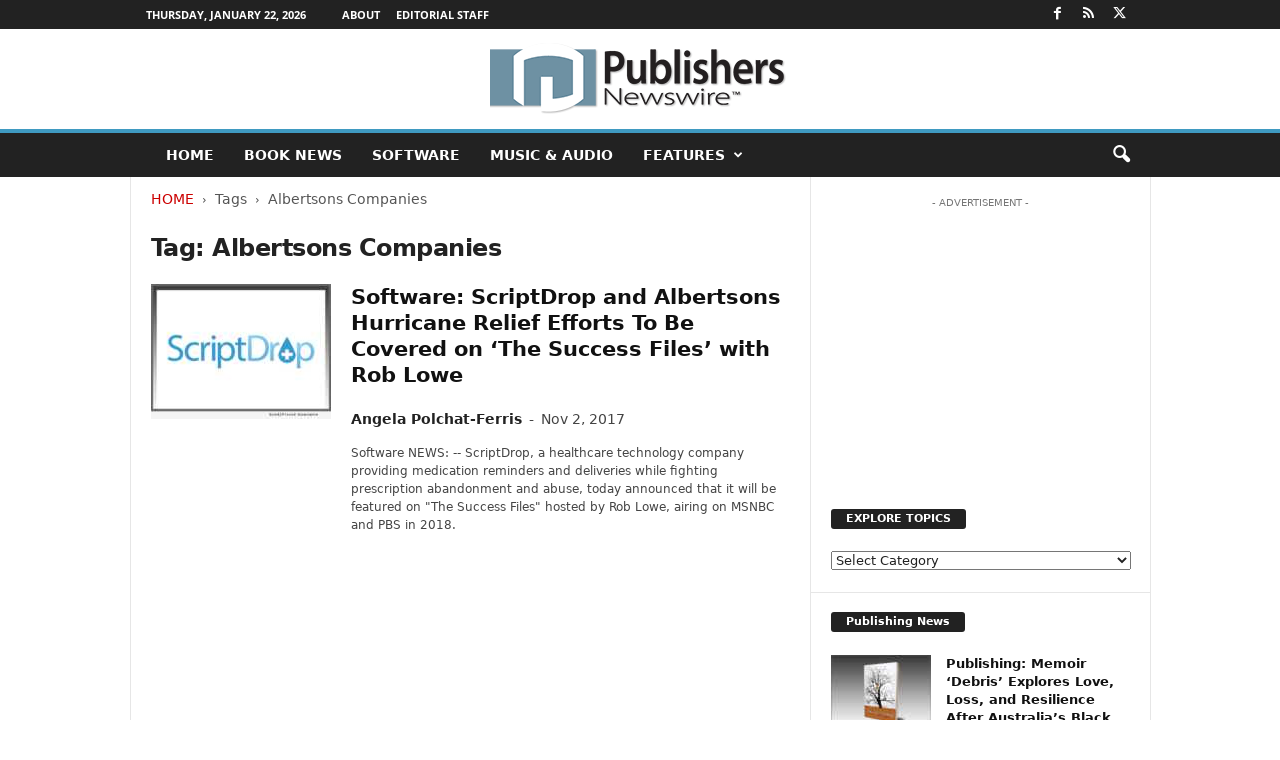

--- FILE ---
content_type: text/html; charset=utf-8
request_url: https://www.google.com/recaptcha/api2/aframe
body_size: 267
content:
<!DOCTYPE HTML><html><head><meta http-equiv="content-type" content="text/html; charset=UTF-8"></head><body><script nonce="ZYPt_-vB5trG1aCGOuG5Eg">/** Anti-fraud and anti-abuse applications only. See google.com/recaptcha */ try{var clients={'sodar':'https://pagead2.googlesyndication.com/pagead/sodar?'};window.addEventListener("message",function(a){try{if(a.source===window.parent){var b=JSON.parse(a.data);var c=clients[b['id']];if(c){var d=document.createElement('img');d.src=c+b['params']+'&rc='+(localStorage.getItem("rc::a")?sessionStorage.getItem("rc::b"):"");window.document.body.appendChild(d);sessionStorage.setItem("rc::e",parseInt(sessionStorage.getItem("rc::e")||0)+1);localStorage.setItem("rc::h",'1769121543570');}}}catch(b){}});window.parent.postMessage("_grecaptcha_ready", "*");}catch(b){}</script></body></html>